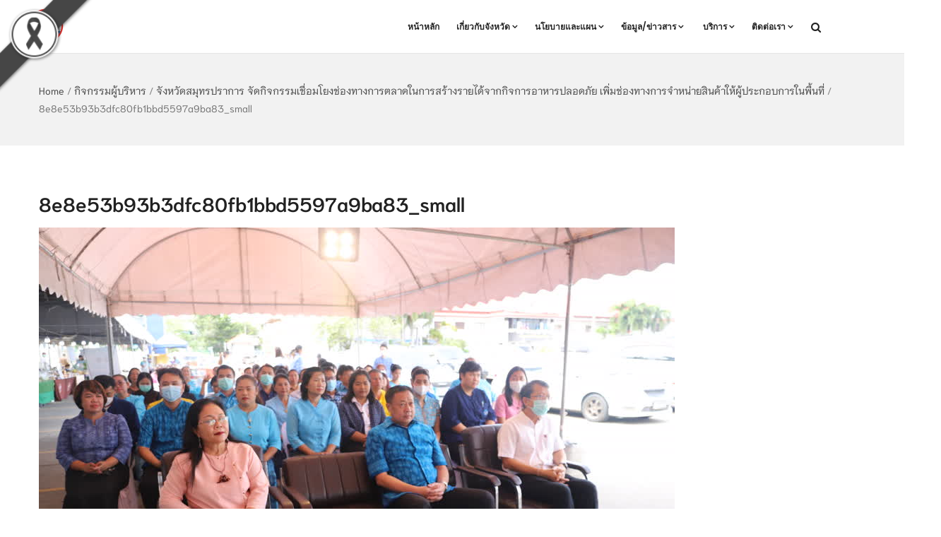

--- FILE ---
content_type: text/css
request_url: https://www.samutprakan.go.th/wp-content/uploads/js_composer/custom.css?ver=8.0.1
body_size: -262
content:
.full-width-button {
    width: 100%;
}